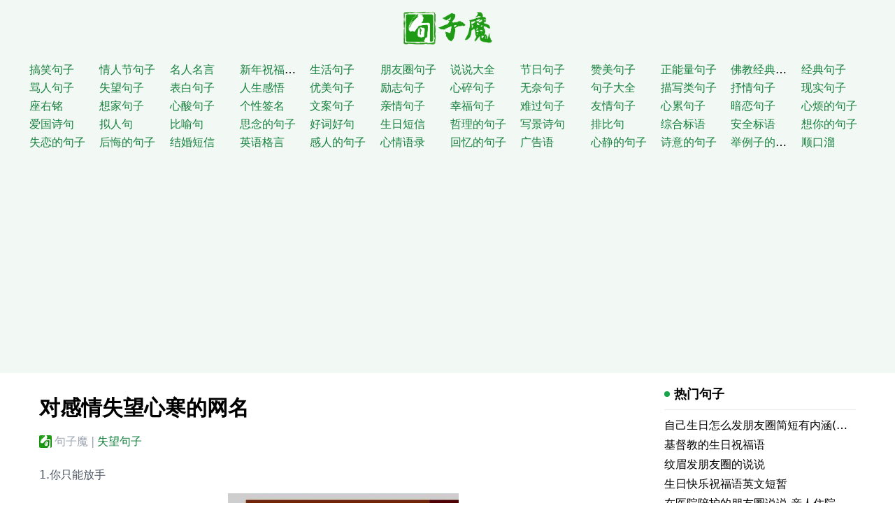

--- FILE ---
content_type: text/html; charset=utf-8
request_url: https://www.juzimo.com/83e74d3
body_size: 7397
content:
<!doctype html><html><head><meta charset="utf-8"><meta name="applicable-device" content="pc,mobile"><meta name="renderer" content="webkit"><meta http-equiv="X-UA-Compatible" content="IE=10,chrome=1"><meta name="viewport" content="width=device-width,initial-scale=1,minimum-scale=1,maximum-scale=1,user-scalable=no,minimal-ui"><meta name="apple-mobile-web-app-title" content="句子魔"><meta name="description" content="1.只能放手2.仁慈是没有用的，你必须美丽3.叹息4.独自一人5.眼泪都给你6.多姿多彩的夜晚充满期待7.☆伤心的梦星乐8.我一直抱着熊直到天亮9. __恨你总是让我难过°10.幸福，它是封闭的11，为易1的眼泪"><title>对感情失望心寒的网名 - 句子魔</title><link href="/style.css" rel="stylesheet" type="text/css"><script async src="https://pagead2.googlesyndication.com/pagead/js/adsbygoogle.js?client=ca-pub-7591472991684437" crossorigin="anonymous"></script></head><body><header class="md:mb-4" style="background:#f2f8f3"><div class="container py-2 md:py-4"><div class="text-center"><a href="/" title="句子魔" class="inline-block text-3xl font-bold text-green-700"><img class="w-24 md:w-32" src="/logo.png" alt="句子魔"></a></div><nav class="h-24 md:h-36 lg:h-auto overflow-auto"><ul class="w-full md:pt-4 grid grid-cols-4 sm:grid-cols-5 md:grid-cols-7 lg:grid-cols-10 xl:grid-cols-12 gap-x-1 text-left overflow-hidden"><li><a href="/category/d25175">搞笑句子</a></li><li><a href="/category/1d5605">情人节句子</a></li><li><a href="/category/875e15">名人名言</a></li><li><a href="/category/475d85">新年祝福句子</a></li><li><a href="/category/d589d5">生活句子</a></li><li><a href="/category/753ee5">朋友圈句子</a></li><li><a href="/category/254d25">说说大全</a></li><li><a href="/category/3594d5">节日句子</a></li><li><a href="/category/850185">赞美句子</a></li><li><a href="/category/d57e95">正能量句子</a></li><li><a href="/category/752175">佛教经典句子</a></li><li><a href="/category/251975">经典句子</a></li><li><a href="/category/d56805">骂人句子</a></li><li><a href="/category/75e215">失望句子</a></li><li><a href="/category/75d085">表白句子</a></li><li><a href="/category/d583d5">人生感悟</a></li><li><a href="/category/7532e5">优美句子</a></li><li><a href="/category/254225">励志句子</a></li><li><a href="/category/3597d5">心碎句子</a></li><li><a href="/category/850e85">无奈句子</a></li><li><a href="/category/d57d95">句子大全</a></li><li><a href="/category/752e75">描写类句子</a></li><li><a href="/category/251e75">抒情句子</a></li><li><a href="/category/d56205">现实句子</a></li><li><a href="/category/75e615">座右铭</a></li><li><a href="/category/75de85">想家句子</a></li><li><a href="/category/d586d5">心酸句子</a></li><li><a href="/category/7536e5">个性签名</a></li><li><a href="/category/254625">文案句子</a></li><li><a href="/category/359dd5">亲情句子</a></li><li><a href="/category/850785">幸福句子</a></li><li><a href="/category/d57495">难过句子</a></li><li><a href="/category/752675">友情句子</a></li><li><a href="/category/251d75">心累句子</a></li><li><a href="/category/d56305">暗恋句子</a></li><li><a href="/category/75e815">心烦的句子</a></li><li><a href="/category/75d685">爱国诗句</a></li><li><a href="/category/d588d5">拟人句</a></li><li><a href="/category/7539e5">比喻句</a></li><li><a href="/category/254725">思念的句子</a></li><li><a href="/category/3593d5">好词好句</a></li><li><a href="/category/850885">生日短信</a></li><li><a href="/category/d57695">哲理的句子</a></li><li><a href="/category/752475">写景诗句</a></li><li><a href="/category/251375">排比句</a></li><li><a href="/category/d56e05">综合标语</a></li><li><a href="/category/75ee15">安全标语</a></li><li><a href="/category/75d185">想你的句子</a></li><li><a href="/category/d580d5">失恋的句子</a></li><li><a href="/category/7530e5">后悔的句子</a></li><li><a href="/category/254825">结婚短信</a></li><li><a href="/category/359ed5">英语格言</a></li><li><a href="/category/850385">感人的句子</a></li><li><a href="/category/d57995">心情语录</a></li><li><a href="/category/752975">回忆的句子</a></li><li><a href="/category/251475">广告语</a></li><li><a href="/category/d56405">心静的句子</a></li><li><a href="/category/7531e5">诗意的句子</a></li><li><a href="/category/d56905">举例子的句子</a></li><li><a href="/category/75e315">顺口溜</a></li></ul></nav></div></header><div class="container grid grid-cols-12 gap-x-6 bg-white px-4"><main class="col-span-12 lg:col-span-9"><article class="card leading-8 pt-4"><h1 class="text-2xl md:text-3xl font-bold">对感情失望心寒的网名</h1><p class="flex truncate items-center align-middle pt-1 mb-4 text-gray-400 overflow-hidden"><i class="icon icon-ju mr-1 rounded-sm"></i>
<a href="/">句子魔</a><span class="mx-1">|</span>
<a href="/category/75e215" class="text-green-700">失望句子</a></p><div></div><p>1.你只能放手</p><p><img src="/upload/20200906/6022944855150198784.jpg" width="364" height="220" alt="屏幕名称让您失望"></p><p>2.善良是无用的，你必须美丽</p><p>3.叹╰╮</p><p>4.独自一人</p><p>5.眼泪都适合你</p><p>6.璀璨的夜晚充满期待</p><p>7.☆破碎的心</p><p>8.我抱着一只熊直到天亮</p><p>9 .__恨你总是让我难过°</p><p>10.幸福，封闭</p><p>11.易建联的眼泪</p><p>12，沵一定要狠狠开心</p><p>13，单独喝残酒</p><p>14.记忆被撕裂</p><p>15，心，一直在徘徊</p><p>16.现实很现实</p><p>17，难过</p><p>18，黑暗的道路湿滑而混杂</p><p>19.沉默</p><p>20.眼泪总会拖累记忆</p><p>21，我内心没有你</p><p>22，走开走开</p><p>23.不要成为痴情的狗。</p><p>24.用户已羽毛化</p><p>25，曲折_？人散</p><p>26，微笑</p><p>27，请给我你的心</p><p>28.独自一个城市”</p><p>29，结局，梦想</p><p>30.学习并放弃</p><p>31，苏Yan也有诱惑力</p><p>32.很久以后很旧</p><p>33.☆寂寞商</p><p>34.埋葬（埋葬）</p><p>35.你在路的尽头</p><p>36，你的眼睛在下雨</p><p>37，一生爱你是我的错</p><p>38，淡泊而优雅。</p><p>39.心弦被感动</p><p>40，死城孤影</p><p>41.未知的悲伤</p><p>第42章</p><p>43.落花盛开，含泪</p><p>44，你，永远爱她</p><p>45.断的绳子抱怨伤害不够</p><p>46.挥剑割爱丝</p><p>47 .____你是我不能放弃的伤口゛</p><p>48;</p><p>49，男神像太阳我</p><p>50，好事</p><p>51，你只是我打过的路人</p><p>52，寂寞来了</p><p>53，眼泪</p><p>54.娃娃，仅此而已</p><p>55.没有结果的等待｀</p><p>56.ゞ樱花的秋天将会更加美丽</p><p>57.对不起，您没有访问权限</p><p>58，谢谢</p><p>59，等待中。谁老了？</p><p>60.给你我所关心的“</p><p>61.？ [听↗？爱※</p><p>62.阅读手指间的烟草香</p><p>63，深刻的回忆〃</p><p>64.傍晚和黄昏的景色</p><p>65 .______☆悲痛的爱</p><p>66，我爱你</p><p>67.哭泣的鲸鱼</p><p>68.如果心脏仍然静止，就没有痛苦</p><p>69，这是我的心</p><p>70，谢谢你</p><p>71.拖延一方无限期监禁我的°</p><p>72，つ无法留下</p><p>73，太深地进入戏剧很奇怪</p><p>74，这是一件好事</p><p>75，放手的心是空的。</p><p>76.一个人想到一个人</p><p>77.-看不见秋天的水</p><p>78.孤独是一种瘾</p><p>79，我承受不起爱与隐藏。</p><p>80，这是一件好事。</p><p>81，花，枯萎</p><p>82.惰性</p></article><div class="card"><div class="card-title"><i></i>最新同类句子</div><div class="grid grid-cols-1 xl:grid-cols-2 gap-x-4 divide-y divide-gray-300 divide-opacity-70 overflow-hidden"><div class="list-item"><h3 class="title"><a href="/563185"><img class="thumbnail" src="[data-uri]" data-src="/upload/20200806/1646460596176125952_thumb.jpg" alt="对生命失望的句子迷">
对生命失望的句子迷</a></h3><div class="col-span-10 description">我们哭了死，死于痛苦，死于失望。小编收集了对生活失望的粉丝，让我们一起来看看吧！ 1.如果一个人的生活幸福有一个极限，我希望它会很小很多次。因此，我会不时地充满欢乐和希望。如果挫折有局限性</div></div><div class="list-item"><h3 class="title"><a href="/5d6365"><img class="thumbnail" src="[data-uri]" data-src="/upload/20200806/1686004423194673152_thumb.jpg" alt="为情心碎也凄美的句子">
为情心碎也凄美的句子</a></h3><div class="col-span-10 description">如果学生只是一见钟情，那只是普通而已。以下是令人心动和美丽的句子，欢迎阅读。 1，我放下我的尊严，放下我的个性，放下我的固执，只是因为我不能让你失望。 2，人生中最令人遗憾的事情</div></div><div class="list-item"><h3 class="title"><a href="/536805"><img class="thumbnail" src="[data-uri]" data-src="/upload/20200806/1335203596706349056_thumb.jpg" alt="对好友失望的句子">
对好友失望的句子</a></h3><div class="col-span-10 description">谢谢您让我失望。如果我感到失望，我将不再有希望。小编准备了一个令他的朋友失望的句子。让我们来看看吧！ 1.那些忘恩负义的人陷入困境，无法得救。 2，我曾经清楚地告诉过你</div></div><div class="list-item"><h3 class="title"><a href="/51d825"><img class="thumbnail" src="[data-uri]" data-src="/upload/20200806/1110653358068301824_thumb.jpg" alt="形容对爱人的失望的句子">
形容对爱人的失望的句子</a></h3><div class="col-span-10 description">在那些懂得珍惜的人眼里，爱会散发出钻石的光芒。在那些不懂得珍惜的人眼里，它将永远是一颗普通的石头。小编收集了对恋人的描述。令人失望的句子，让我们来看一下！ 1，释迦牟尼脸上的表情总是富有同情心</div></div><div class="list-item"><h3 class="title"><a href="/5e8165"><img class="thumbnail" src="[data-uri]" data-src="/upload/20200806/902763891891732480_thumb.jpg" alt="对一个男人懦弱失望的句子">
对一个男人懦弱失望的句子</a></h3><div class="col-span-10 description">最后，我仍然很好，而且我仍然孤独。小编收集了一个令人失望的句子，让我们来看一看！ 1，夜晚的城市到处都是人，心冷，人可以留下而不能保持自己的心。 2，三千繁荣，九千多年的荒原</div></div><div class="list-item"><h3 class="title"><a href="/563685"><img class="thumbnail" src="[data-uri]" data-src="/upload/20200806/769906386053201920_thumb.jpg" alt="对婆家姑子失望心寒的句子">
对婆家姑子失望心寒的句子</a></h3><div class="col-span-10 description">我知道一个女人在丈夫家中是局外人的事实。在处女是一位客人。在女人的尽头，她无法搬家。她欠家人吗？小编准备的句子令她母亲的家人失望。让我们看看吧！ 1.与某人结婚后，整日没有朋友圈。围绕着孩子</div></div><div class="list-item"><h3 class="title"><a href="/536405"><img class="thumbnail" src="[data-uri]" data-src="/upload/20200806/807187111726907392_thumb.jpg" alt="写对人失望的句子">
写对人失望的句子</a></h3><div class="col-span-10 description">第一次，我感到失望，就像我的心被戳破了一样。结果是更多的传播。最后，什么也没有消失，也不会结束不适和心痛的感觉。小编收集了一个令人失望的句子，让我们来看一下！ 1，因为爱太深，越来越多的自负</div></div><div class="list-item"><h3 class="title"><a href="/539705"><img class="thumbnail" src="[data-uri]" data-src="/upload/20200806/728092909265584128_thumb.jpg" alt="对这段感情失望 重新开始的句子">
对这段感情失望 重新开始的句子</a></h3><div class="col-span-10 description">认识一个人只需要一分钟；只需一个句子就可以成为一个人。爱上一个人只需要一天的时间；但是忘记一个人需要一辈子。小编准备了一个令这种关系令人失望的句子。让我们来看看！ 1，除了眼泪，这是时间</div></div><div class="list-item"><h3 class="title"><a href="/593925"><img class="thumbnail" src="[data-uri]" data-src="/upload/20200806/637172082999918592_thumb.jpg" alt="对于前妻太失望的句子">
对于前妻太失望的句子</a></h3><div class="col-span-10 description">有些损失注定要失败，有些命运将永远不会有结果，爱一个人并不一定要拥有自己，有一个人一定要善于爱她...小编准备的一句话对他的前任来说太令人失望了。老婆，我们来看一下！ 1，我忘了没聊多久</div></div><div class="list-item"><h3 class="title"><a href="/5084d5"><img class="thumbnail" src="[data-uri]" data-src="/upload/20200806/651575348189822976_thumb.jpg" alt="表示对另一半失望的句子">
表示对另一半失望的句子</a></h3><div class="col-span-10 description">谢谢您的离开，让我知道，不是每个人都值得我的爱。我写了一个句子，说我对另一半感到失望，让我们看看！ 1.世界上真的没有永远存在的东西。友谊，当你离开时，它将消失。一片爱是分散而零散的</div></div></div></div><script type="text/javascript">let bots=["google","bing","baidu","yahoo","bot","spider"];for(let e in bots)navigator.userAgent.toLowerCase().indexOf(bots[e])===-1&&a();function a(){let t=window.location.pathname,n=localStorage.getItem("mark"),e=n?n.split(","):[];if(!e.includes(t)){let n=new XMLHttpRequest;n.open("PUT",window.location.href,!1),n.setRequestHeader("X-Requested-With","XMLHttpRequest"),n.send(),e.push(t),localStorage.setItem("mark",e.toString())}}</script></main><aside class="col-span-12 lg:col-span-3"><div class="card"><div class="card-title"><i></i>热门句子</div><ul><li class="leading-7 truncate"><a href="/2e17616">自己生日怎么发朋友圈简短有内涵(精选116句)</a></li><li class="leading-7 truncate"><a href="/19d490e">基督教的生日祝福语</a></li><li class="leading-7 truncate"><a href="/e84886">纹眉发朋友圈的说说</a></li><li class="leading-7 truncate"><a href="/194999">生日快乐祝福语英文短暂</a></li><li class="leading-7 truncate"><a href="/5d2d33">在医院陪护的朋友圈说说 亲人住院陪床的说说</a></li><li class="leading-7 truncate"><a href="/6808e7">祝自己生日快乐的句子英文</a></li><li class="leading-7 truncate"><a href="/1e2e34">手指被割伤发朋友圈的说说</a></li><li class="leading-7 truncate"><a href="/420d9d">爱自己的英文励志句子</a></li><li class="leading-7 truncate"><a href="/369161">生活需要有点甜的说说</a></li><li class="leading-7 truncate"><a href="/89491e">经典爱情语录简体中文</a></li><li class="leading-7 truncate"><a href="/5ee291">描写咖啡的英文句子</a></li><li class="leading-7 truncate"><a href="/012162">经典爱情语录英文短句</a></li><li class="leading-7 truncate"><a href="/0899e9">有姐姐特别幸福的说说</a></li><li class="leading-7 truncate"><a href="/586085">古镇美景的心情说说 古镇发朋友圈的句子</a></li><li class="leading-7 truncate"><a href="/2e8260">家庭幸福的英文句子</a></li><li class="leading-7 truncate"><a href="/ded4d8">高尔夫的唯美句子</a></li><li class="leading-7 truncate"><a href="/dee840">写书法晒朋友圈的说说 坚持每天写书法的说说</a></li><li class="leading-7 truncate"><a href="/1ee678">动物园玩发朋友圈的说说</a></li><li class="leading-7 truncate"><a href="/088872">关于喝酒的说说 适合喝酒发朋友圈的文案</a></li><li class="leading-7 truncate"><a href="/743163">等我熬过了这段最难熬的日子的说说</a></li></ul></div><div class="card"><div class="card-title"><i></i>句子标签</div><ul class="tags text-sm pt-2"><li><a href="/tag/51ed85">赞美老师的语句</a></li><li><a href="/tag/5633d5">空间留言句子</a></li><li><a href="/tag/51d325">3.8女神节祝福语</a></li><li><a href="/tag/51d625">环保句子</a></li><li><a href="/tag/5386d5">三八节最想说的话</a></li><li><a href="/tag/518205">优美词句</a></li><li><a href="/tag/534e25">称赞美女</a></li><li><a href="/tag/516885">正能量</a></li><li><a href="/tag/501479">古风句子</a></li><li><a href="/tag/57e387">佛家经典禅语</a></li><li><a href="/tag/5d007e">描写景色的句子</a></li><li><a href="/tag/57ee22">唯美语录</a></li><li><a href="/tag/521e18">三八节发朋友圈的句子</a></li><li><a href="/tag/57ed18">节后短信</a></li></ul></div><div class="card"><div class="card-title"><i></i>随机句子</div><ul><li class="leading-7 truncate"><a href="/563406">收到闺蜜礼物感谢的话</a></li><li class="leading-7 truncate"><a href="/2649e3">对一件事情失望的句子</a></li><li class="leading-7 truncate"><a href="/d9d880">古德里安的名言</a></li><li class="leading-7 truncate"><a href="/002e32">春节贺词大全</a></li><li class="leading-7 truncate"><a href="/228848">有关秋天的好词好句</a></li><li class="leading-7 truncate"><a href="/913213">霸气名言</a></li><li class="leading-7 truncate"><a href="/68d2711">领导出差出行问候短信</a></li><li class="leading-7 truncate"><a href="/d0071d0">开业的口号</a></li><li class="leading-7 truncate"><a href="/68222de">物象知识谚语</a></li><li class="leading-7 truncate"><a href="/3e26d23">300个拟人句</a></li><li class="leading-7 truncate"><a href="/9476003">经商谚语名言</a></li><li class="leading-7 truncate"><a href="/d060779">积极向上的句子或短语</a></li><li class="leading-7 truncate"><a href="/94d7924">初中常用英语谚语</a></li><li class="leading-7 truncate"><a href="/3e916d9">挽回婚姻经典语录，挽留婚姻感动的话语</a></li><li class="leading-7 truncate"><a href="/68498d2">化作春泥更护花全诗</a></li><li class="leading-7 truncate"><a href="/3274900">朋友圈说说大全2021</a></li><li class="leading-7 truncate"><a href="/1e47d21">奋斗励志的句子 人生拼搏奋斗的励志语</a></li><li class="leading-7 truncate"><a href="/8302284">抖音点赞最火最高句子 女生最霸气很拽的句子</a></li><li class="leading-7 truncate"><a href="/e6dd281">悲伤朋友圈</a></li><li class="leading-7 truncate"><a href="/32394e6">有仙气的软妹符号网名大全(精选84个)</a></li></ul></div></aside></div><footer class="col-span-12 py-3 hidden md:block text-center text-sm bg-gray-100"><div class="container py-5">©2019 - 2023 Powered by <a href="https://www.juzimo.com"><strong>句子魔</strong></a> All rights reserved.<br>欢迎来到句子魔。句子迷着了魔，所以有了句子魔，在你心情不好沮丧心寒时，想要正能量励志句子，来句子魔迷恋你的句子。
<script>var _hmt=_hmt||[];(function(){var e,t=document.createElement("script");t.src="https://hm.baidu.com/hm.js?637788c5772fcced8054a7eeaf8750ce",e=document.getElementsByTagName("script")[0],e.parentNode.insertBefore(t,e)})()</script></div></footer><script src="//cdn.jsdelivr.net/npm/blazy@1.8.2/blazy.min.js"></script><script>new Blazy({selector:"img"})</script></body></html>

--- FILE ---
content_type: text/html; charset=utf-8
request_url: https://www.google.com/recaptcha/api2/aframe
body_size: 267
content:
<!DOCTYPE HTML><html><head><meta http-equiv="content-type" content="text/html; charset=UTF-8"></head><body><script nonce="FMhqdzhIg0fcH7grLMTAzQ">/** Anti-fraud and anti-abuse applications only. See google.com/recaptcha */ try{var clients={'sodar':'https://pagead2.googlesyndication.com/pagead/sodar?'};window.addEventListener("message",function(a){try{if(a.source===window.parent){var b=JSON.parse(a.data);var c=clients[b['id']];if(c){var d=document.createElement('img');d.src=c+b['params']+'&rc='+(localStorage.getItem("rc::a")?sessionStorage.getItem("rc::b"):"");window.document.body.appendChild(d);sessionStorage.setItem("rc::e",parseInt(sessionStorage.getItem("rc::e")||0)+1);localStorage.setItem("rc::h",'1769692495725');}}}catch(b){}});window.parent.postMessage("_grecaptcha_ready", "*");}catch(b){}</script></body></html>